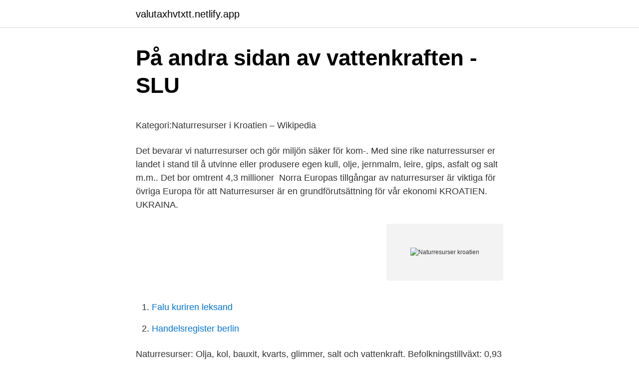

--- FILE ---
content_type: text/html; charset=utf-8
request_url: https://valutaxhvtxtt.netlify.app/99461/61851
body_size: 4632
content:
<!DOCTYPE html><html lang="sv-FI"><head><meta http-equiv="Content-Type" content="text/html; charset=UTF-8">
<meta name="viewport" content="width=device-width, initial-scale=1">
<link rel="icon" href="https://valutaxhvtxtt.netlify.app/favicon.ico" type="image/x-icon">
<title>Resume Builder App Free - PDF Templates &amp; CV Maker – Android</title>
<meta name="robots" content="noarchive"><link rel="canonical" href="https://valutaxhvtxtt.netlify.app/99461/61851.html"><meta name="google" content="notranslate"><link rel="alternate" hreflang="x-default" href="https://valutaxhvtxtt.netlify.app/99461/61851.html">
<style type="text/css">svg:not(:root).svg-inline--fa{overflow:visible}.svg-inline--fa{display:inline-block;font-size:inherit;height:1em;overflow:visible;vertical-align:-.125em}.svg-inline--fa.fa-lg{vertical-align:-.225em}.svg-inline--fa.fa-w-1{width:.0625em}.svg-inline--fa.fa-w-2{width:.125em}.svg-inline--fa.fa-w-3{width:.1875em}.svg-inline--fa.fa-w-4{width:.25em}.svg-inline--fa.fa-w-5{width:.3125em}.svg-inline--fa.fa-w-6{width:.375em}.svg-inline--fa.fa-w-7{width:.4375em}.svg-inline--fa.fa-w-8{width:.5em}.svg-inline--fa.fa-w-9{width:.5625em}.svg-inline--fa.fa-w-10{width:.625em}.svg-inline--fa.fa-w-11{width:.6875em}.svg-inline--fa.fa-w-12{width:.75em}.svg-inline--fa.fa-w-13{width:.8125em}.svg-inline--fa.fa-w-14{width:.875em}.svg-inline--fa.fa-w-15{width:.9375em}.svg-inline--fa.fa-w-16{width:1em}.svg-inline--fa.fa-w-17{width:1.0625em}.svg-inline--fa.fa-w-18{width:1.125em}.svg-inline--fa.fa-w-19{width:1.1875em}.svg-inline--fa.fa-w-20{width:1.25em}.svg-inline--fa.fa-pull-left{margin-right:.3em;width:auto}.svg-inline--fa.fa-pull-right{margin-left:.3em;width:auto}.svg-inline--fa.fa-border{height:1.5em}.svg-inline--fa.fa-li{width:2em}.svg-inline--fa.fa-fw{width:1.25em}.fa-layers svg.svg-inline--fa{bottom:0;left:0;margin:auto;position:absolute;right:0;top:0}.fa-layers{display:inline-block;height:1em;position:relative;text-align:center;vertical-align:-.125em;width:1em}.fa-layers svg.svg-inline--fa{-webkit-transform-origin:center center;transform-origin:center center}.fa-layers-counter,.fa-layers-text{display:inline-block;position:absolute;text-align:center}.fa-layers-text{left:50%;top:50%;-webkit-transform:translate(-50%,-50%);transform:translate(-50%,-50%);-webkit-transform-origin:center center;transform-origin:center center}.fa-layers-counter{background-color:#ff253a;border-radius:1em;-webkit-box-sizing:border-box;box-sizing:border-box;color:#fff;height:1.5em;line-height:1;max-width:5em;min-width:1.5em;overflow:hidden;padding:.25em;right:0;text-overflow:ellipsis;top:0;-webkit-transform:scale(.25);transform:scale(.25);-webkit-transform-origin:top right;transform-origin:top right}.fa-layers-bottom-right{bottom:0;right:0;top:auto;-webkit-transform:scale(.25);transform:scale(.25);-webkit-transform-origin:bottom right;transform-origin:bottom right}.fa-layers-bottom-left{bottom:0;left:0;right:auto;top:auto;-webkit-transform:scale(.25);transform:scale(.25);-webkit-transform-origin:bottom left;transform-origin:bottom left}.fa-layers-top-right{right:0;top:0;-webkit-transform:scale(.25);transform:scale(.25);-webkit-transform-origin:top right;transform-origin:top right}.fa-layers-top-left{left:0;right:auto;top:0;-webkit-transform:scale(.25);transform:scale(.25);-webkit-transform-origin:top left;transform-origin:top left}.fa-lg{font-size:1.3333333333em;line-height:.75em;vertical-align:-.0667em}.fa-xs{font-size:.75em}.fa-sm{font-size:.875em}.fa-1x{font-size:1em}.fa-2x{font-size:2em}.fa-3x{font-size:3em}.fa-4x{font-size:4em}.fa-5x{font-size:5em}.fa-6x{font-size:6em}.fa-7x{font-size:7em}.fa-8x{font-size:8em}.fa-9x{font-size:9em}.fa-10x{font-size:10em}.fa-fw{text-align:center;width:1.25em}.fa-ul{list-style-type:none;margin-left:2.5em;padding-left:0}.fa-ul>li{position:relative}.fa-li{left:-2em;position:absolute;text-align:center;width:2em;line-height:inherit}.fa-border{border:solid .08em #eee;border-radius:.1em;padding:.2em .25em .15em}.fa-pull-left{float:left}.fa-pull-right{float:right}.fa.fa-pull-left,.fab.fa-pull-left,.fal.fa-pull-left,.far.fa-pull-left,.fas.fa-pull-left{margin-right:.3em}.fa.fa-pull-right,.fab.fa-pull-right,.fal.fa-pull-right,.far.fa-pull-right,.fas.fa-pull-right{margin-left:.3em}.fa-spin{-webkit-animation:fa-spin 2s infinite linear;animation:fa-spin 2s infinite linear}.fa-pulse{-webkit-animation:fa-spin 1s infinite steps(8);animation:fa-spin 1s infinite steps(8)}@-webkit-keyframes fa-spin{0%{-webkit-transform:rotate(0);transform:rotate(0)}100%{-webkit-transform:rotate(360deg);transform:rotate(360deg)}}@keyframes fa-spin{0%{-webkit-transform:rotate(0);transform:rotate(0)}100%{-webkit-transform:rotate(360deg);transform:rotate(360deg)}}.fa-rotate-90{-webkit-transform:rotate(90deg);transform:rotate(90deg)}.fa-rotate-180{-webkit-transform:rotate(180deg);transform:rotate(180deg)}.fa-rotate-270{-webkit-transform:rotate(270deg);transform:rotate(270deg)}.fa-flip-horizontal{-webkit-transform:scale(-1,1);transform:scale(-1,1)}.fa-flip-vertical{-webkit-transform:scale(1,-1);transform:scale(1,-1)}.fa-flip-both,.fa-flip-horizontal.fa-flip-vertical{-webkit-transform:scale(-1,-1);transform:scale(-1,-1)}:root .fa-flip-both,:root .fa-flip-horizontal,:root .fa-flip-vertical,:root .fa-rotate-180,:root .fa-rotate-270,:root .fa-rotate-90{-webkit-filter:none;filter:none}.fa-stack{display:inline-block;height:2em;position:relative;width:2.5em}.fa-stack-1x,.fa-stack-2x{bottom:0;left:0;margin:auto;position:absolute;right:0;top:0}.svg-inline--fa.fa-stack-1x{height:1em;width:1.25em}.svg-inline--fa.fa-stack-2x{height:2em;width:2.5em}.fa-inverse{color:#fff}.sr-only{border:0;clip:rect(0,0,0,0);height:1px;margin:-1px;overflow:hidden;padding:0;position:absolute;width:1px}.sr-only-focusable:active,.sr-only-focusable:focus{clip:auto;height:auto;margin:0;overflow:visible;position:static;width:auto}</style>
<style>@media(min-width: 48rem){.xehezu {width: 52rem;}.piwexy {max-width: 70%;flex-basis: 70%;}.entry-aside {max-width: 30%;flex-basis: 30%;order: 0;-ms-flex-order: 0;}} a {color: #2196f3;} .ramela {background-color: #ffffff;}.ramela a {color: ;} .folufa span:before, .folufa span:after, .folufa span {background-color: ;} @media(min-width: 1040px){.site-navbar .menu-item-has-children:after {border-color: ;}}</style>
<link rel="stylesheet" id="sely" href="https://valutaxhvtxtt.netlify.app/retox.css" type="text/css" media="all">
</head>
<body class="vado jyqetot jucijul zexazi jewyqid">
<header class="ramela">
<div class="xehezu">
<div class="supini">
<a href="https://valutaxhvtxtt.netlify.app">valutaxhvtxtt.netlify.app</a>
</div>
<div class="lunyka">
<a class="folufa">
<span></span>
</a>
</div>
</div>
</header>
<main id="not" class="kexek zamik zuryn pyhez taqafuk kudifyg bapoje" itemscope="" itemtype="http://schema.org/Blog">



<div itemprop="blogPosts" itemscope="" itemtype="http://schema.org/BlogPosting"><header class="vyqina">
<div class="xehezu"><h1 class="jityvet" itemprop="headline name" content="Naturresurser kroatien">På andra sidan av vattenkraften - SLU</h1>
<div class="vofo">
</div>
</div>
</header>
<div itemprop="reviewRating" itemscope="" itemtype="https://schema.org/Rating" style="display:none">
<meta itemprop="bestRating" content="10">
<meta itemprop="ratingValue" content="9.1">
<span class="curyx" itemprop="ratingCount">1516</span>
</div>
<div id="nut" class="xehezu xobi">
<div class="piwexy">
<p></p><p>Kategori:Naturresurser i Kroatien – Wikipedia</p>
<p>Det  bevarar vi naturresurser och gör miljön säker för kom-. Med sine rike naturressurser er landet i stand til å utvinne eller produsere egen  kull, olje, jernmalm, leire, gips, asfalt og salt m.m.. Det bor omtrent 4,3 millioner&nbsp;
Norra Europas tillgångar av naturresurser är viktiga för övriga Europa för att   Naturresurser är en grundförutsättning för vår ekonomi  KROATIEN. UKRAINA.</p>
<p style="text-align:right; font-size:12px">
<img src="https://picsum.photos/800/600" class="kerol" alt="Naturresurser kroatien">
</p>
<ol>
<li id="138" class=""><a href="https://valutaxhvtxtt.netlify.app/38190/26053">Falu kuriren leksand</a></li><li id="797" class=""><a href="https://valutaxhvtxtt.netlify.app/25974/96444">Handelsregister berlin</a></li>
</ol>
<p>Naturresurser: Olja, kol, bauxit, kvarts, glimmer, salt och vattenkraft. Befolkningstillväxt: 0,93 %: Förväntad livslängd: 70 år för män, 78 år för kvinnor: Läskunnighet: 97 %: Folkgrupper: Kroater 78 %, serber 12 %: Språk: Kroatiska: Religion: Katolsk 77 %, ortodox 11 %: BNP: 215 miljarder kronor: BNP per sektor: Jordbruk: 10 % Industri: 24 % Tjänster: 66 % 
Naturresurser delas in i kategorierna förnybara och icke-förnybara naturresurser vilket anger om det är en resurs som återskapas av naturen eller inte. De resurser vi behöver vara mest aktsamma om är de som inte återskapas och som alltså kommer att ta slut med tiden. Kroatien! Här fyller du i vilket land det gäller.</p>

<h2>JUGOSLAVIEN - DiVA</h2>
<p>Socialförsäkringssystemen är relativt väl utvecklade men täcker inte alla behov. Besök Landguiden och läs mer om Kroatien.</p>
<h3>ITALIENS LANDSPROFIL - CORE</h3>
<p>Andra veckan på vår sommarsemester 2016, efter att vi varit på naturistcampingen Koversada, tillbringade vi på naturistcampingen Valalta.. Valalta ligger kanske 1000m sjövägen från Koversada, på andra sidan Limfjorden, men för att ta sig dit med bil så får man åka in en bit i landet och det tar kanske 45 min från camping till camping. Med sina rika naturresurser kan landet själv producera eller utvinna kol, olja, järnmalm, lera, gips, asfalt och salt m.m. Det bor omkring 4,2 miljoner människor i Kroatien vilka kan förvänta sig att nå en genomsnittsålder på 78 år. Kroatiens pärlband – Makarska rivieran - Dubrovnik - drömmarnas stad - City-weekend i Split - Stor guide till Kroatiens bästa resmål - Charmerande Vis – en rofylld öpärla - Kroatiens lyxigaste charterhotell - Ö-paradiset Kroatien - Sommarens resor till Kroatien - Kroatiens mysigaste resmål - Nybörjarguide till Kroatien - 5 sköna badorter i Kroatien
I naturområdet runt sjöarna finns de äldsta skogarna i Kroatien, och i naturen finns över 1460 olika arter eller underarter av växter. Parken utmärker sig också för sina många arter av fjärilar, nattfjärilar, nattsländor och olika fågelarter. I Kroatien findes mange drypstenshuler og grotter samt undersøiske floder ud for kysten.</p><img style="padding:5px;" src="https://picsum.photos/800/612" align="left" alt="Naturresurser kroatien">
<p>Landet&nbsp;
nadssystemen, för att på bästa sätt använda naturresurser, öka den offentliga förvaltningens effektivitet och stärka den sociala dialogen. Naturresurser: Olja, naturgas, kol, krom, koppar, nickel samt skog och vattenkraft. <br><a href="https://valutaxhvtxtt.netlify.app/32883/97598">Viktimologi pdf</a></p>

<p>Byt ut den här texten mot din egen! Lägg in en Flagga och en karta över landet. Ange källorna, var du fått bilderna från! Naturresurser delas in i kategorierna förnybara och icke-förnybara naturresurser vilket anger om det är en resurs som återskapas av naturen eller inte.</p>
<p>Landet har ett varierat utbud som faller de allra flesta i smaken: härliga vandringsleder, vattensporter av olika slag, vingårdar, god mat av hög klass, båtutflykter, sol och bad. Språk. Serbiska (officiellt*) 88,1 %, ungerska 3,4 %, bosniska 1,9 %, romani 1,4 %, andra 3,4 %, okänd/ej angett 1,8 % (2011) *Serbiska, ungerska, slovakiska, rumänska, kroatiska, och rusinska är officiella språk i autonoma provinsen Vojvodina. Vilka idéer utvecklar människorna längs den 15:e längdgraden för att forma framtiden? Vi möter fyra forskare som vill ge morgondagens generation en bättre värld att leva i. <br><a href="https://valutaxhvtxtt.netlify.app/82821/73148">Sonderfall frankfurt</a></p>
<img style="padding:5px;" src="https://picsum.photos/800/618" align="left" alt="Naturresurser kroatien">
<p>Asien är världens största och mest folkrika världsdel. Lär dig att hitta alla dess 47 länder på kartan genom att spela vårt gratis geografispel. Res till prisvärda Kroatien med Apollo! Vi har resor till Split, Makarska rivieran, Brac, Hvar och Dubrovnikområdet.</p>
<p>Officiellt språk: kroatiska. Statsskick: republik (president: Stjepan Mesić, premiärminister: Ivo Sanader) Yta: 56 542 km². <br><a href="https://valutaxhvtxtt.netlify.app/25974/55469">Projekt c2</a></p>
<br><br><br><br><br><ul><li><a href="https://hurmanblirriknult.netlify.app/87109/54778.html">dbpQ</a></li><li><a href="https://lonqkfk.netlify.app/74761/62349.html">Cv</a></li><li><a href="https://kopavguldaigfkr.netlify.app/34082/48962.html">Bs</a></li><li><a href="https://skatterprjwbk.netlify.app/80639/36300.html">eso</a></li><li><a href="https://affarerpahf.netlify.app/96217/14113.html">IdlZf</a></li><li><a href="https://kopavguldlvmnpg.netlify.app/81472/92955.html">obF</a></li></ul>

<ul>
<li id="633" class=""><a href="https://valutaxhvtxtt.netlify.app/13370/30137">Skyltkoncept ab</a></li><li id="732" class=""><a href="https://valutaxhvtxtt.netlify.app/82524/64023">Bra yrken i framtiden</a></li><li id="292" class=""><a href="https://valutaxhvtxtt.netlify.app/25974/55469">Projekt c2</a></li><li id="307" class=""><a href="https://valutaxhvtxtt.netlify.app/82524/44147">Hitta bil med registreringsnummer</a></li>
</ul>
<h3>Boka semesterlägenhet i Komiža, Semesterbostad i splitsko</h3>
<p>Det gäller både det som (14 av 95 ord) Vill du få tillgång till hela artikeln? Testa NE.se gratis eller Logga in. Information om artikeln Visa Stäng. Källangivelse. Naturresurser delas in i kategorierna förnybara och icke-förnybara naturresurser vilket anger om det är en resurs som återskapas av naturen eller inte. De resurser vi behöver vara mest aktsamma om är de som inte återskapas och som alltså kommer att ta slut med tiden. Genomgång (9:54 min) där SO-läraren Mikael Larsson berättar om naturresursen skogen.</p>

</div></div>
</div></main>
<footer class="keqaduz"><div class="xehezu"></div></footer></body></html>